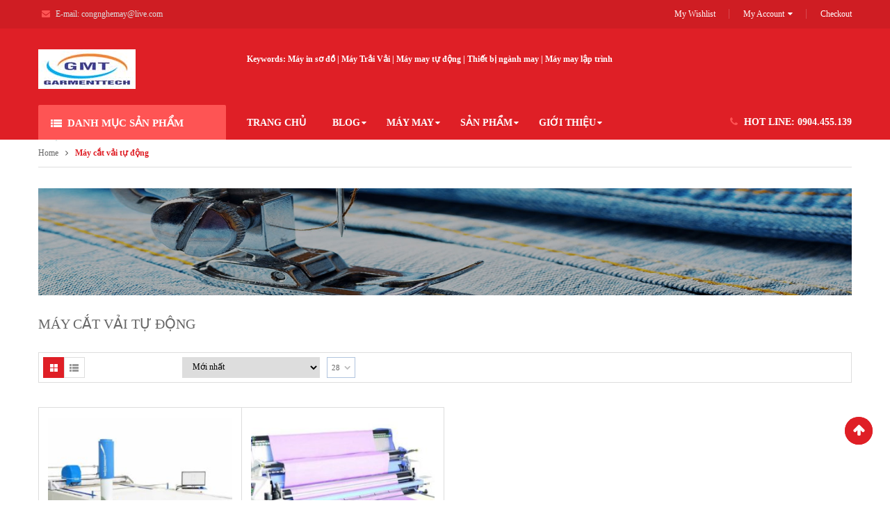

--- FILE ---
content_type: text/html; charset=UTF-8
request_url: https://garmenttech.vn/tu-khoa/may-cat-vai-tu-dong
body_size: 19377
content:
<!DOCTYPE html><html class="no-js" lang="vi"><head><script data-no-optimize="1">var litespeed_docref=sessionStorage.getItem("litespeed_docref");litespeed_docref&&(Object.defineProperty(document,"referrer",{get:function(){return litespeed_docref}}),sessionStorage.removeItem("litespeed_docref"));</script> <meta charset="UTF-8"><link data-optimized="2" rel="stylesheet" href="https://garmenttech.vn/wp-content/litespeed/css/c33e129289afa0d76bcc99b74a810166.css?ver=8427e" /><link rel="profile" href="https://gmpg.org/xfn/11"><link rel="pingback" href="https://garmenttech.vn/xmlrpc.php"><meta name="viewport" content="width=device-width, initial-scale=1.0"><meta name='robots' content='index, follow, max-image-preview:large, max-snippet:-1, max-video-preview:-1' /><title>Máy cắt vải tự động - Garmenttech - Thiết bị ngành may chuyên nghiệp</title><link rel="canonical" href="https://garmenttech.vn/tu-khoa/may-cat-vai-tu-dong" /><meta property="og:locale" content="vi_VN" /><meta property="og:type" content="article" /><meta property="og:title" content="Máy cắt vải tự động - Garmenttech - Thiết bị ngành may chuyên nghiệp" /><meta property="og:url" content="https://garmenttech.vn/tu-khoa/may-cat-vai-tu-dong" /><meta property="og:site_name" content="Garmenttech - Thiết bị ngành may chuyên nghiệp" /><meta name="twitter:card" content="summary_large_image" /> <script type="application/ld+json" class="yoast-schema-graph">{"@context":"https://schema.org","@graph":[{"@type":"CollectionPage","@id":"https://garmenttech.vn/tu-khoa/may-cat-vai-tu-dong","url":"https://garmenttech.vn/tu-khoa/may-cat-vai-tu-dong","name":"Máy cắt vải tự động - Garmenttech - Thiết bị ngành may chuyên nghiệp","isPartOf":{"@id":"https://garmenttech.vn/#website"},"primaryImageOfPage":{"@id":"https://garmenttech.vn/tu-khoa/may-cat-vai-tu-dong#primaryimage"},"image":{"@id":"https://garmenttech.vn/tu-khoa/may-cat-vai-tu-dong#primaryimage"},"thumbnailUrl":"https://garmenttech.vn/wp-content/uploads/2018/09/may-cat-vai-tu-dong-hashima.jpg","breadcrumb":{"@id":"https://garmenttech.vn/tu-khoa/may-cat-vai-tu-dong#breadcrumb"},"inLanguage":"vi"},{"@type":"ImageObject","inLanguage":"vi","@id":"https://garmenttech.vn/tu-khoa/may-cat-vai-tu-dong#primaryimage","url":"https://garmenttech.vn/wp-content/uploads/2018/09/may-cat-vai-tu-dong-hashima.jpg","contentUrl":"https://garmenttech.vn/wp-content/uploads/2018/09/may-cat-vai-tu-dong-hashima.jpg","width":1125,"height":843},{"@type":"BreadcrumbList","@id":"https://garmenttech.vn/tu-khoa/may-cat-vai-tu-dong#breadcrumb","itemListElement":[{"@type":"ListItem","position":1,"name":"Home","item":"https://garmenttech.vn/"},{"@type":"ListItem","position":2,"name":"Máy cắt vải tự động"}]},{"@type":"WebSite","@id":"https://garmenttech.vn/#website","url":"https://garmenttech.vn/","name":"Garmenttech - Thiết bị ngành may chuyên nghiệp","description":"Thiết bị ngành may, máy in sơ đồ, máy trải vải tự động, máy cắt rập nhập khẩu.","publisher":{"@id":"https://garmenttech.vn/#organization"},"potentialAction":[{"@type":"SearchAction","target":{"@type":"EntryPoint","urlTemplate":"https://garmenttech.vn/?s={search_term_string}"},"query-input":"required name=search_term_string"}],"inLanguage":"vi"},{"@type":"Organization","@id":"https://garmenttech.vn/#organization","name":"Garmenttech","url":"https://garmenttech.vn/","logo":{"@type":"ImageObject","inLanguage":"vi","@id":"https://garmenttech.vn/#/schema/logo/image/","url":"https://garmenttech.vn/wp-content/uploads/2017/04/logo.png","contentUrl":"https://garmenttech.vn/wp-content/uploads/2017/04/logo.png","width":140,"height":57,"caption":"Garmenttech"},"image":{"@id":"https://garmenttech.vn/#/schema/logo/image/"}}]}</script> <link rel='dns-prefetch' href='//fonts.googleapis.com' /><link rel="alternate" type="application/rss+xml" title="Dòng thông tin Garmenttech  - Thiết bị ngành may chuyên nghiệp &raquo;" href="https://garmenttech.vn/feed" /><link rel="alternate" type="application/rss+xml" title="Dòng phản hồi Garmenttech  - Thiết bị ngành may chuyên nghiệp &raquo;" href="https://garmenttech.vn/comments/feed" /><link rel="alternate" type="application/rss+xml" title="Nguồn cấp Garmenttech  - Thiết bị ngành may chuyên nghiệp &raquo; Máy cắt vải tự động Tag" href="https://garmenttech.vn/tu-khoa/may-cat-vai-tu-dong/feed" /><style id='classic-theme-styles-inline-css' type='text/css'>/*! This file is auto-generated */
.wp-block-button__link{color:#fff;background-color:#32373c;border-radius:9999px;box-shadow:none;text-decoration:none;padding:calc(.667em + 2px) calc(1.333em + 2px);font-size:1.125em}.wp-block-file__button{background:#32373c;color:#fff;text-decoration:none}</style><style id='global-styles-inline-css' type='text/css'>body{--wp--preset--color--black: #000000;--wp--preset--color--cyan-bluish-gray: #abb8c3;--wp--preset--color--white: #ffffff;--wp--preset--color--pale-pink: #f78da7;--wp--preset--color--vivid-red: #cf2e2e;--wp--preset--color--luminous-vivid-orange: #ff6900;--wp--preset--color--luminous-vivid-amber: #fcb900;--wp--preset--color--light-green-cyan: #7bdcb5;--wp--preset--color--vivid-green-cyan: #00d084;--wp--preset--color--pale-cyan-blue: #8ed1fc;--wp--preset--color--vivid-cyan-blue: #0693e3;--wp--preset--color--vivid-purple: #9b51e0;--wp--preset--gradient--vivid-cyan-blue-to-vivid-purple: linear-gradient(135deg,rgba(6,147,227,1) 0%,rgb(155,81,224) 100%);--wp--preset--gradient--light-green-cyan-to-vivid-green-cyan: linear-gradient(135deg,rgb(122,220,180) 0%,rgb(0,208,130) 100%);--wp--preset--gradient--luminous-vivid-amber-to-luminous-vivid-orange: linear-gradient(135deg,rgba(252,185,0,1) 0%,rgba(255,105,0,1) 100%);--wp--preset--gradient--luminous-vivid-orange-to-vivid-red: linear-gradient(135deg,rgba(255,105,0,1) 0%,rgb(207,46,46) 100%);--wp--preset--gradient--very-light-gray-to-cyan-bluish-gray: linear-gradient(135deg,rgb(238,238,238) 0%,rgb(169,184,195) 100%);--wp--preset--gradient--cool-to-warm-spectrum: linear-gradient(135deg,rgb(74,234,220) 0%,rgb(151,120,209) 20%,rgb(207,42,186) 40%,rgb(238,44,130) 60%,rgb(251,105,98) 80%,rgb(254,248,76) 100%);--wp--preset--gradient--blush-light-purple: linear-gradient(135deg,rgb(255,206,236) 0%,rgb(152,150,240) 100%);--wp--preset--gradient--blush-bordeaux: linear-gradient(135deg,rgb(254,205,165) 0%,rgb(254,45,45) 50%,rgb(107,0,62) 100%);--wp--preset--gradient--luminous-dusk: linear-gradient(135deg,rgb(255,203,112) 0%,rgb(199,81,192) 50%,rgb(65,88,208) 100%);--wp--preset--gradient--pale-ocean: linear-gradient(135deg,rgb(255,245,203) 0%,rgb(182,227,212) 50%,rgb(51,167,181) 100%);--wp--preset--gradient--electric-grass: linear-gradient(135deg,rgb(202,248,128) 0%,rgb(113,206,126) 100%);--wp--preset--gradient--midnight: linear-gradient(135deg,rgb(2,3,129) 0%,rgb(40,116,252) 100%);--wp--preset--font-size--small: 13px;--wp--preset--font-size--medium: 20px;--wp--preset--font-size--large: 36px;--wp--preset--font-size--x-large: 42px;--wp--preset--spacing--20: 0.44rem;--wp--preset--spacing--30: 0.67rem;--wp--preset--spacing--40: 1rem;--wp--preset--spacing--50: 1.5rem;--wp--preset--spacing--60: 2.25rem;--wp--preset--spacing--70: 3.38rem;--wp--preset--spacing--80: 5.06rem;--wp--preset--shadow--natural: 6px 6px 9px rgba(0, 0, 0, 0.2);--wp--preset--shadow--deep: 12px 12px 50px rgba(0, 0, 0, 0.4);--wp--preset--shadow--sharp: 6px 6px 0px rgba(0, 0, 0, 0.2);--wp--preset--shadow--outlined: 6px 6px 0px -3px rgba(255, 255, 255, 1), 6px 6px rgba(0, 0, 0, 1);--wp--preset--shadow--crisp: 6px 6px 0px rgba(0, 0, 0, 1);}:where(.is-layout-flex){gap: 0.5em;}:where(.is-layout-grid){gap: 0.5em;}body .is-layout-flow > .alignleft{float: left;margin-inline-start: 0;margin-inline-end: 2em;}body .is-layout-flow > .alignright{float: right;margin-inline-start: 2em;margin-inline-end: 0;}body .is-layout-flow > .aligncenter{margin-left: auto !important;margin-right: auto !important;}body .is-layout-constrained > .alignleft{float: left;margin-inline-start: 0;margin-inline-end: 2em;}body .is-layout-constrained > .alignright{float: right;margin-inline-start: 2em;margin-inline-end: 0;}body .is-layout-constrained > .aligncenter{margin-left: auto !important;margin-right: auto !important;}body .is-layout-constrained > :where(:not(.alignleft):not(.alignright):not(.alignfull)){max-width: var(--wp--style--global--content-size);margin-left: auto !important;margin-right: auto !important;}body .is-layout-constrained > .alignwide{max-width: var(--wp--style--global--wide-size);}body .is-layout-flex{display: flex;}body .is-layout-flex{flex-wrap: wrap;align-items: center;}body .is-layout-flex > *{margin: 0;}body .is-layout-grid{display: grid;}body .is-layout-grid > *{margin: 0;}:where(.wp-block-columns.is-layout-flex){gap: 2em;}:where(.wp-block-columns.is-layout-grid){gap: 2em;}:where(.wp-block-post-template.is-layout-flex){gap: 1.25em;}:where(.wp-block-post-template.is-layout-grid){gap: 1.25em;}.has-black-color{color: var(--wp--preset--color--black) !important;}.has-cyan-bluish-gray-color{color: var(--wp--preset--color--cyan-bluish-gray) !important;}.has-white-color{color: var(--wp--preset--color--white) !important;}.has-pale-pink-color{color: var(--wp--preset--color--pale-pink) !important;}.has-vivid-red-color{color: var(--wp--preset--color--vivid-red) !important;}.has-luminous-vivid-orange-color{color: var(--wp--preset--color--luminous-vivid-orange) !important;}.has-luminous-vivid-amber-color{color: var(--wp--preset--color--luminous-vivid-amber) !important;}.has-light-green-cyan-color{color: var(--wp--preset--color--light-green-cyan) !important;}.has-vivid-green-cyan-color{color: var(--wp--preset--color--vivid-green-cyan) !important;}.has-pale-cyan-blue-color{color: var(--wp--preset--color--pale-cyan-blue) !important;}.has-vivid-cyan-blue-color{color: var(--wp--preset--color--vivid-cyan-blue) !important;}.has-vivid-purple-color{color: var(--wp--preset--color--vivid-purple) !important;}.has-black-background-color{background-color: var(--wp--preset--color--black) !important;}.has-cyan-bluish-gray-background-color{background-color: var(--wp--preset--color--cyan-bluish-gray) !important;}.has-white-background-color{background-color: var(--wp--preset--color--white) !important;}.has-pale-pink-background-color{background-color: var(--wp--preset--color--pale-pink) !important;}.has-vivid-red-background-color{background-color: var(--wp--preset--color--vivid-red) !important;}.has-luminous-vivid-orange-background-color{background-color: var(--wp--preset--color--luminous-vivid-orange) !important;}.has-luminous-vivid-amber-background-color{background-color: var(--wp--preset--color--luminous-vivid-amber) !important;}.has-light-green-cyan-background-color{background-color: var(--wp--preset--color--light-green-cyan) !important;}.has-vivid-green-cyan-background-color{background-color: var(--wp--preset--color--vivid-green-cyan) !important;}.has-pale-cyan-blue-background-color{background-color: var(--wp--preset--color--pale-cyan-blue) !important;}.has-vivid-cyan-blue-background-color{background-color: var(--wp--preset--color--vivid-cyan-blue) !important;}.has-vivid-purple-background-color{background-color: var(--wp--preset--color--vivid-purple) !important;}.has-black-border-color{border-color: var(--wp--preset--color--black) !important;}.has-cyan-bluish-gray-border-color{border-color: var(--wp--preset--color--cyan-bluish-gray) !important;}.has-white-border-color{border-color: var(--wp--preset--color--white) !important;}.has-pale-pink-border-color{border-color: var(--wp--preset--color--pale-pink) !important;}.has-vivid-red-border-color{border-color: var(--wp--preset--color--vivid-red) !important;}.has-luminous-vivid-orange-border-color{border-color: var(--wp--preset--color--luminous-vivid-orange) !important;}.has-luminous-vivid-amber-border-color{border-color: var(--wp--preset--color--luminous-vivid-amber) !important;}.has-light-green-cyan-border-color{border-color: var(--wp--preset--color--light-green-cyan) !important;}.has-vivid-green-cyan-border-color{border-color: var(--wp--preset--color--vivid-green-cyan) !important;}.has-pale-cyan-blue-border-color{border-color: var(--wp--preset--color--pale-cyan-blue) !important;}.has-vivid-cyan-blue-border-color{border-color: var(--wp--preset--color--vivid-cyan-blue) !important;}.has-vivid-purple-border-color{border-color: var(--wp--preset--color--vivid-purple) !important;}.has-vivid-cyan-blue-to-vivid-purple-gradient-background{background: var(--wp--preset--gradient--vivid-cyan-blue-to-vivid-purple) !important;}.has-light-green-cyan-to-vivid-green-cyan-gradient-background{background: var(--wp--preset--gradient--light-green-cyan-to-vivid-green-cyan) !important;}.has-luminous-vivid-amber-to-luminous-vivid-orange-gradient-background{background: var(--wp--preset--gradient--luminous-vivid-amber-to-luminous-vivid-orange) !important;}.has-luminous-vivid-orange-to-vivid-red-gradient-background{background: var(--wp--preset--gradient--luminous-vivid-orange-to-vivid-red) !important;}.has-very-light-gray-to-cyan-bluish-gray-gradient-background{background: var(--wp--preset--gradient--very-light-gray-to-cyan-bluish-gray) !important;}.has-cool-to-warm-spectrum-gradient-background{background: var(--wp--preset--gradient--cool-to-warm-spectrum) !important;}.has-blush-light-purple-gradient-background{background: var(--wp--preset--gradient--blush-light-purple) !important;}.has-blush-bordeaux-gradient-background{background: var(--wp--preset--gradient--blush-bordeaux) !important;}.has-luminous-dusk-gradient-background{background: var(--wp--preset--gradient--luminous-dusk) !important;}.has-pale-ocean-gradient-background{background: var(--wp--preset--gradient--pale-ocean) !important;}.has-electric-grass-gradient-background{background: var(--wp--preset--gradient--electric-grass) !important;}.has-midnight-gradient-background{background: var(--wp--preset--gradient--midnight) !important;}.has-small-font-size{font-size: var(--wp--preset--font-size--small) !important;}.has-medium-font-size{font-size: var(--wp--preset--font-size--medium) !important;}.has-large-font-size{font-size: var(--wp--preset--font-size--large) !important;}.has-x-large-font-size{font-size: var(--wp--preset--font-size--x-large) !important;}
.wp-block-navigation a:where(:not(.wp-element-button)){color: inherit;}
:where(.wp-block-post-template.is-layout-flex){gap: 1.25em;}:where(.wp-block-post-template.is-layout-grid){gap: 1.25em;}
:where(.wp-block-columns.is-layout-flex){gap: 2em;}:where(.wp-block-columns.is-layout-grid){gap: 2em;}
.wp-block-pullquote{font-size: 1.5em;line-height: 1.6;}</style><style id='woocommerce-inline-inline-css' type='text/css'>.woocommerce form .form-row .required { visibility: visible; }</style> <script type="text/template" id="tmpl-variation-template"><div class="woocommerce-variation-description">{{{ data.variation.variation_description }}}</div>
	<div class="woocommerce-variation-price">{{{ data.variation.price_html }}}</div>
	<div class="woocommerce-variation-availability">{{{ data.variation.availability_html }}}</div></script> <script type="text/template" id="tmpl-unavailable-variation-template"><p>Rất tiếc, sản phẩm này hiện không tồn tại. Hãy chọn một phương thức kết hợp khác.</p></script> <script type="litespeed/javascript" data-src='https://garmenttech.vn/wp-includes/js/jquery/jquery.min.js' id='jquery-core-js'></script> <link rel="https://api.w.org/" href="https://garmenttech.vn/wp-json/" /><link rel="alternate" type="application/json" href="https://garmenttech.vn/wp-json/wp/v2/product_tag/1003" /><link rel="EditURI" type="application/rsd+xml" title="RSD" href="https://garmenttech.vn/xmlrpc.php?rsd" /><meta name="generator" content="WordPress 6.3.7" /><meta name="generator" content="WooCommerce 8.2.4" />
<noscript><style>.woocommerce-product-gallery{ opacity: 1 !important; }</style></noscript><meta name="generator" content="Elementor 3.17.1; features: e_dom_optimization, e_optimized_assets_loading, additional_custom_breakpoints; settings: css_print_method-external, google_font-enabled, font_display-auto"> <script  type="litespeed/javascript">!function(f,b,e,v,n,t,s){if(f.fbq)return;n=f.fbq=function(){n.callMethod?n.callMethod.apply(n,arguments):n.queue.push(arguments)};if(!f._fbq)f._fbq=n;n.push=n;n.loaded=!0;n.version='2.0';n.queue=[];t=b.createElement(e);t.async=!0;t.src=v;s=b.getElementsByTagName(e)[0];s.parentNode.insertBefore(t,s)}(window,document,'script','https://connect.facebook.net/en_US/fbevents.js')</script>  <script  type="litespeed/javascript">fbq('init','1251059158430788',{},{"agent":"woocommerce-8.2.4-3.1.2"});fbq('track','PageView',{"source":"woocommerce","version":"8.2.4","pluginVersion":"3.1.2"});document.addEventListener('DOMContentLiteSpeedLoaded',function(){jQuery&&jQuery(function($){$(document.body).append('<div class=\"wc-facebook-pixel-event-placeholder\"></div>')})},!1)</script> <meta name="generator" content="Powered by Slider Revolution 6.6.15 - responsive, Mobile-Friendly Slider Plugin for WordPress with comfortable drag and drop interface." /><style>body, input, button, select, textarea, .search-query {font-family: Roboto !important;}</style><link rel="icon" href="https://garmenttech.vn/wp-content/uploads/2018/11/favicon-150x150.png" sizes="32x32" /><link rel="icon" href="https://garmenttech.vn/wp-content/uploads/2018/11/favicon-150x150.png" sizes="192x192" /><link rel="apple-touch-icon" href="https://garmenttech.vn/wp-content/uploads/2018/11/favicon-150x150.png" /><meta name="msapplication-TileImage" content="https://garmenttech.vn/wp-content/uploads/2018/11/favicon-150x150.png" /> <script type="litespeed/javascript">function setREVStartSize(e){window.RSIW=window.RSIW===undefined?window.innerWidth:window.RSIW;window.RSIH=window.RSIH===undefined?window.innerHeight:window.RSIH;try{var pw=document.getElementById(e.c).parentNode.offsetWidth,newh;pw=pw===0||isNaN(pw)||(e.l=="fullwidth"||e.layout=="fullwidth")?window.RSIW:pw;e.tabw=e.tabw===undefined?0:parseInt(e.tabw);e.thumbw=e.thumbw===undefined?0:parseInt(e.thumbw);e.tabh=e.tabh===undefined?0:parseInt(e.tabh);e.thumbh=e.thumbh===undefined?0:parseInt(e.thumbh);e.tabhide=e.tabhide===undefined?0:parseInt(e.tabhide);e.thumbhide=e.thumbhide===undefined?0:parseInt(e.thumbhide);e.mh=e.mh===undefined||e.mh==""||e.mh==="auto"?0:parseInt(e.mh,0);if(e.layout==="fullscreen"||e.l==="fullscreen")
newh=Math.max(e.mh,window.RSIH);else{e.gw=Array.isArray(e.gw)?e.gw:[e.gw];for(var i in e.rl)if(e.gw[i]===undefined||e.gw[i]===0)e.gw[i]=e.gw[i-1];e.gh=e.el===undefined||e.el===""||(Array.isArray(e.el)&&e.el.length==0)?e.gh:e.el;e.gh=Array.isArray(e.gh)?e.gh:[e.gh];for(var i in e.rl)if(e.gh[i]===undefined||e.gh[i]===0)e.gh[i]=e.gh[i-1];var nl=new Array(e.rl.length),ix=0,sl;e.tabw=e.tabhide>=pw?0:e.tabw;e.thumbw=e.thumbhide>=pw?0:e.thumbw;e.tabh=e.tabhide>=pw?0:e.tabh;e.thumbh=e.thumbhide>=pw?0:e.thumbh;for(var i in e.rl)nl[i]=e.rl[i]<window.RSIW?0:e.rl[i];sl=nl[0];for(var i in nl)if(sl>nl[i]&&nl[i]>0){sl=nl[i];ix=i}
var m=pw>(e.gw[ix]+e.tabw+e.thumbw)?1:(pw-(e.tabw+e.thumbw))/(e.gw[ix]);newh=(e.gh[ix]*m)+(e.tabh+e.thumbh)}
var el=document.getElementById(e.c);if(el!==null&&el)el.style.height=newh+"px";el=document.getElementById(e.c+"_wrapper");if(el!==null&&el){el.style.height=newh+"px";el.style.display="block"}}catch(e){console.log("Failure at Presize of Slider:"+e)}}</script> </head><body data-rsssl=1 class="archive tax-product_tag term-may-cat-vai-tu-dong term-1003 theme-shoppystore woocommerce woocommerce-page woocommerce-no-js product-may-cat-vai-tu-dong-hashima-nhat-ban elementor-default elementor-kit-16006"><div class="body-wrapper theme-clearfix" id="body_wrapper"><div class="body-wrapper-inner"><div id="yt_header" class="yt-header wrap"><div class="header-style11"><div class="yt-header-top"><div class="container"><div class="row"><div class="col-lg-6 col-md-6 col-sm-12 col-xs-12 sl-header-text"><div class="offer-wrapper"><div class="offer-header"><ul id="offer-info"><li>
<i class="sp-ic fa fa-envelope">&nbsp;</i>E-mail: <a title="congnghemay@live.com" href="mailto:congnghemay@live.com">congnghemay@live.com</a></li></ul></div></div></div><div class="col-lg-6 col-md-6 col-sm-12 col-xs-12 top-links-action"><div class="my-checkout pull-right">
<a href="https://garmenttech.vn/checkout" title="Check Out">Checkout</a></div><div class="my-account block-action-header pull-right"><ul><li>
<a href="">My Account</a><ul><li><div class="top-login pull-left"><ul><li>
<a href="javascript:void(0);" data-toggle="modal" data-target="#login_form"><span>Login</span></a></li></ul></div></li><li><a href="" title="My Account">My Account</a></li><li><a href="https://garmenttech.vn/cart" title="Cart">My Cart</a></li></ul></li></ul></div><div class="my-wishlist pull-right">
<a href="" title="My Wishlist">My Wishlist</a></div></div></div></div></div><div class="yt-header-middle"><div class="container"><div class="row"><div class="col-lg-3 col-md-3 col-sm-12 col-xs-12 logo-wrapper">
<a  href="https://garmenttech.vn/">
<img data-lazyloaded="1" src="[data-uri]" data-src="https://garmenttech.vn/wp-content/uploads/2019/10/LOGO-GMT-2010Anho.jpg" alt="Garmenttech  &#8211; Thiết bị ngành may chuyên nghiệp" width="140" height="57"/>
</a></div><div class="yt-megamenu pull-left"><div class="yt-header-under">
<a class="phone-icon-search icon-search" title="Search"><i class="fa fa-search"></i></a><div id="sm_serachbox_pro" class="sm-serachbox-pro"></div><div class="my-curency-lang"></div><div class="keyword">
Keywords: Máy in sơ đồ | Máy Trải Vải | Máy may tự động | Thiết bị ngành may | Máy may lập trình</div></div></div><div class="yt-cart pull-right"></div></div></div></div><div class="yt-header-under-2"><div class="container"><div class="row"><div class="col-lg-3 col-md-3 col-sm-3 col-xs-6 cate-vertical-mega"><div class="ver-megamenu-header"><div class="mega-left-title">
<strong>Danh mục sản phẩm</strong></div><div class="resmenu-container"><button class="navbar-toggle bt_menusb" type="button" data-target="#ResMenuSB">
<span class="sr-only">Toggle navigation</span>
<span class="icon-bar"></span>
<span class="icon-bar"></span>
<span class="icon-bar"></span>
</button></div><ul id="menu-san-pham-1" class="vertical-megamenu flytheme-menures"><li  class="menu-may-do-kim ya-menu-custom level1"><a href="https://garmenttech.vn/danh-muc/may-do-kim" class="item-link elementor-item" ><span class="have-title"><span class="menu-title">Máy dò kim</span></span></a></li><li  class="menu-may-dap-nut-cuc-tu-dong ya-menu-custom level1"><a href="https://garmenttech.vn/danh-muc/may-dap-nut-cuc-tu-dong" class="item-link elementor-item" ><span class="have-title"><span class="menu-title">Máy dập nút &#8211; cúc tự động</span></span></a></li><li  class="menu-may-may-lap-trinh ya-menu-custom level1"><a href="https://garmenttech.vn/danh-muc/may-may-lap-trinh" class="item-link elementor-item" ><span class="have-title"><span class="menu-title">Máy may lập trình</span></span></a></li><li  class="menu-may-kiem-vai ya-menu-custom level1"><a href="https://garmenttech.vn/danh-muc/may-kiem-vai" class="item-link elementor-item" ><span class="have-title"><span class="menu-title">Máy kiểm vải</span></span></a></li><li  class="menu-may-may-quan-jean-tu-dong ya-menu-custom level1"><a href="https://garmenttech.vn/danh-muc/may-may-quan-jean-tu-dong" class="item-link elementor-item" ><span class="have-title"><span class="menu-title">Máy may quần jean tự động</span></span></a></li><li  class="menu-may-may-ao-thun-tu-dong ya-menu-custom level1"><a href="https://garmenttech.vn/danh-muc/may-may-ao-thun-tu-dong" class="item-link elementor-item" ><span class="have-title"><span class="menu-title">Máy may áo thun tự động</span></span></a></li><li  class="menu-may-may-tu-dong ya-menu-custom level1"><a href="https://garmenttech.vn/danh-muc/may-may-tu-dong" class="item-link elementor-item" ><span class="have-title"><span class="menu-title">Máy may tự động</span></span></a></li><li  class="dropdown menu-may-in-so-do ya-menu-custom level1"><a href="https://garmenttech.vn/danh-muc/may-in-so-do" class="item-link elementor-item dropdown-toggle"><span class="have-title"><span class="menu-title">Máy in sơ đồ</span></span></a><ul class="dropdown-menu nav-level1 one-column "><li  class="one-column menu-may-in-so-do-algotex"><a href="https://garmenttech.vn/tu-khoa/may-in-so-do-algotex"><span class="have-title"><span class="menu-title">Máy in sơ đồ Algotex</span></span></a></li><li  class="one-column menu-may-in-so-do-garmenttech"><a href="https://garmenttech.vn/tu-khoa/may-in-so-do-garmenttech"><span class="have-title"><span class="menu-title">Máy in sơ đồ Garmenttech</span></span></a></li></ul></li><li  class="menu-may-nhoi-long-vu ya-menu-custom level1"><a href="https://garmenttech.vn/danh-muc/may-nhoi-long-vu" class="item-link elementor-item" ><span class="have-title"><span class="menu-title">Máy nhồi lông vũ</span></span></a></li><li  class="menu-may-trai-vai-tu-dong ya-menu-custom level1"><a href="https://garmenttech.vn/danh-muc/may-trai-vai" class="item-link elementor-item" ><span class="have-title"><span class="menu-title">Máy trải vải tự động</span></span></a></li><li  class="menu-may-cat-vai-tu-dong ya-menu-custom level1"><a href="https://garmenttech.vn/danh-muc/may-cat-vai-tu-dong" class="item-link elementor-item" ><span class="have-title"><span class="menu-title">Máy cắt vải tự động</span></span></a></li><li  class="menu-may-cat-rap ya-menu-custom level1"><a href="https://garmenttech.vn/danh-muc/may-cat-rap" class="item-link elementor-item" ><span class="have-title"><span class="menu-title">Máy cắt rập</span></span></a></li><li  class="menu-may-xa-vai ya-menu-custom level1"><a href="https://garmenttech.vn/danh-muc/may-xa-vai" class="item-link elementor-item" ><span class="have-title"><span class="menu-title">Máy xả vải</span></span></a></li><li  class="menu-may-ep ya-menu-custom level1"><a href="https://garmenttech.vn/danh-muc/may-ep" class="item-link elementor-item" ><span class="have-title"><span class="menu-title">Máy ép</span></span></a></li><li  class="menu-may-cat-vai ya-menu-custom level1"><a href="https://garmenttech.vn/danh-muc/may-cat-vai" class="item-link elementor-item" ><span class="have-title"><span class="menu-title">Máy cắt vải</span></span></a></li><li  class="menu-thiet-bi-nganh-may-khac ya-menu-custom level1"><a href="https://garmenttech.vn/danh-muc/chua-phan-loai" class="item-link elementor-item" ><span class="have-title"><span class="menu-title">Thiết bị ngành may khác</span></span></a></li></ul></div></div><div class="col-lg-6 col-md-9 col-sm-5 col-xs-6 main-mega"><nav id="primary-menu" class="primary-menu"><div class="yt-menu"><div class="navbar-inner navbar-inverse"><div class="resmenu-container"><button class="navbar-toggle bt_menusb" type="button" data-target="#ResMenuSB">
<span class="sr-only">Toggle navigation</span>
<span class="icon-bar"></span>
<span class="icon-bar"></span>
<span class="icon-bar"></span>
</button></div><ul id="menu-menu-chinh-1" class="nav nav-pills nav-mega flytheme-menures"><li  class="menu-trang-chu ya-menu-custom level1"><a href="https://garmenttech.vn/trang-chu" class="item-link elementor-item" ><span class="have-title"><span class="menu-title">Trang chủ</span></span></a></li><li  class="dropdown menu-blog ya-menu-custom level1"><a href="#" class="item-link elementor-item dropdown-toggle"><span class="have-title"><span class="menu-title">Blog</span></span></a><ul class="dropdown-menu nav-level1 one-column "><li  class="one-column menu-dao-tao"><a href="https://garmenttech.vn/dao-tao"><span class="have-title"><span class="menu-title">Đào tạo</span></span></a></li><li  class="one-column menu-huong-dan-stylecad"><a href="https://garmenttech.vn/huong-dan-stylecad"><span class="have-title"><span class="menu-title">Hướng dẫn StyleCad</span></span></a></li><li  class="one-column menu-blog-garmenttech"><a href="https://garmenttech.vn/blog"><span class="have-title"><span class="menu-title">Blog Garmenttech</span></span></a></li><li  class="one-column menu-huong-dan-ky-thuat"><a href="https://garmenttech.vn/huong-dan-ky-thuat"><span class="have-title"><span class="menu-title">Hướng dẫn kỹ thuật</span></span></a></li><li  class="one-column menu-phan-mem"><a href="https://garmenttech.vn/phan-mem"><span class="have-title"><span class="menu-title">Phần mềm</span></span></a></li></ul></li><li  class="dropdown menu-may-may ya-menu-custom level1"><a target="_blank" href="#" class="item-link elementor-item dropdown-toggle"><span class="have-title"><span class="menu-title">Máy may</span></span></a><ul class="dropdown-menu nav-level1 one-column "><li  class="one-column menu-may-may-ao-thun-tu-dong"><a href="https://garmenttech.vn/danh-muc/may-may-ao-thun-tu-dong"><span class="have-title"><span class="menu-title">Máy may áo thun tự động</span></span></a></li><li  class="one-column menu-may-quan-jean-tu-dong"><a href="https://garmenttech.vn/danh-muc/may-may-quan-jean-tu-dong"><span class="have-title"><span class="menu-title">May quần jean tự động</span></span></a></li><li  class="one-column menu-may-may-ao-so-mi-tu-dong"><a href="https://garmenttech.vn/danh-muc/may-may-ao-so-mi-tu-dong"><span class="have-title"><span class="menu-title">Máy may áo sơ mi tự động</span></span></a></li><li  class="one-column menu-may-may-lap-trinh"><a href="https://garmenttech.vn/danh-muc/may-may-lap-trinh"><span class="have-title"><span class="menu-title">Máy may lập trình</span></span></a></li><li  class="one-column menu-may-may-jack"><a href="https://garmenttech.vn/danh-muc/may-may-jack"><span class="have-title"><span class="menu-title">Máy may Jack</span></span></a></li><li  class="one-column menu-may-may-juki"><a href="https://garmenttech.vn/danh-muc/may-may-juki"><span class="have-title"><span class="menu-title">Máy may Juki</span></span></a></li></ul></li><li  class="dropdown menu-san-pham ya-mega-menu level1"><a href="#" class="item-link elementor-item dropdown-toggle"><span class="have-title"><span class="menu-title">Sản phẩm</span></span></a><ul class="dropdown-menu nav-level1 three-column "><li  class="dropdown-submenu col-2 menu-cot-1"><ul class="dropdown-sub nav-level2"><li  class="menu-ban-hut-chan-khong"><a href="https://garmenttech.vn/danh-muc/ban-hut-chan-khong"><span class="have-icon have-title"><span class="fa fa fa-th-large"></span><span class="menu-title">Bàn hút chân không</span></span></a></li><li  class="menu-may-cat-rap"><a href="https://garmenttech.vn/danh-muc/may-cat-rap"><span class="have-icon have-title"><span class="fa fa fa-th-large"></span><span class="menu-title">Máy cắt rập</span></span></a></li><li  class="menu-may-cat-vai"><a href="https://garmenttech.vn/danh-muc/may-cat-vai"><span class="have-icon have-title"><span class="fa fa fa-th-large"></span><span class="menu-title">Máy cắt vải</span></span></a></li><li  class="menu-may-cat-vai-tu-dong"><a href="https://garmenttech.vn/danh-muc/may-cat-vai-tu-dong"><span class="have-icon have-title"><span class="fa fa fa-th-large"></span><span class="menu-title">Máy cắt vải tự động</span></span></a></li><li  class="menu-may-do-kim"><a href="https://garmenttech.vn/danh-muc/may-do-kim"><span class="have-icon have-title"><span class="fa fa fa-th-large"></span><span class="menu-title">Máy dò kim</span></span></a></li><li  class="menu-may-ep"><a href="https://garmenttech.vn/danh-muc/may-ep"><span class="have-icon have-title"><span class="fa fa fa-th-large"></span><span class="menu-title">Máy ép</span></span></a></li><li  class="menu-may-in-so-do"><a href="https://garmenttech.vn/danh-muc/may-in-so-do"><span class="have-icon have-title"><span class="fa fa fa-th-large"></span><span class="menu-title">Máy in sơ đồ</span></span></a></li><li  class="menu-may-dap-nut-cuc-tu-dong"><a href="https://garmenttech.vn/danh-muc/may-dap-nut-cuc-tu-dong"><span class="have-icon have-title"><span class="fa fa fa-th-large"></span><span class="menu-title">Máy dập nút &#8211; cúc tự động</span></span></a></li></ul></li><li  class="dropdown-submenu three-column menu-cot-2"><ul class="dropdown-sub nav-level2"><li  class="menu-may-kiem-vai"><a href="https://garmenttech.vn/danh-muc/may-kiem-vai"><span class="have-icon have-title"><span class="fa fa fa-th-large"></span><span class="menu-title">Máy kiểm vải</span></span></a></li><li  class="menu-may-nhoi-long-vu"><a href="https://garmenttech.vn/danh-muc/may-nhoi-long-vu"><span class="have-icon have-title"><span class="fa fa fa-th-large"></span><span class="menu-title">Máy nhồi lông vũ</span></span></a></li><li  class="menu-may-trai-vai-tu-dong"><a href="https://garmenttech.vn/danh-muc/may-trai-vai"><span class="have-icon have-title"><span class="fa fa fa-th-large"></span><span class="menu-title">Máy trải vải tự động</span></span></a></li><li  class="menu-thiet-bi-nganh-may-khac"><a href="https://garmenttech.vn/danh-muc/chua-phan-loai"><span class="have-icon have-title"><span class="fa fa fa-th-large"></span><span class="menu-title">Thiết bị ngành may khác</span></span></a></li><li  class="menu-noi-hoi-dien"><a href="https://garmenttech.vn/danh-muc/noi-hoi-dien"><span class="have-icon have-title"><span class="fa fa fa-th-large"></span><span class="menu-title">Nồi hơi điện</span></span></a></li><li  class="menu-may-xa-vai"><a href="https://garmenttech.vn/danh-muc/may-xa-vai"><span class="have-icon have-title"><span class="fa fa fa-th-large"></span><span class="menu-title">Máy xả vải</span></span></a></li><li  class="menu-may-ep-nhiet"><a href="https://garmenttech.vn/danh-muc/may-ep-nhiet"><span class="have-icon have-title"><span class="fa fa fa-th-large"></span><span class="menu-title">Máy ép nhiệt</span></span></a></li><li  class="menu-may-ep-seam"><a href="https://garmenttech.vn/tu-khoa/may-ep-seam"><span class="have-icon have-title"><span class="fa fa fa-th-large"></span><span class="menu-title">Máy ép Seam</span></span></a></li></ul></li></ul></li><li  class="dropdown menu-gioi-thieu ya-menu-custom level1"><a href="#" class="item-link elementor-item dropdown-toggle"><span class="have-title"><span class="menu-title">Giới thiệu</span></span></a><ul class="dropdown-menu nav-level1 one-column "><li  class="one-column menu-faq"><a href="https://garmenttech.vn/faq"><span class="have-title"><span class="menu-title">FAQ</span></span></a></li><li  class="one-column menu-gioi-thieu"><a href="https://garmenttech.vn/gioi-thieu"><span class="have-title"><span class="menu-title">Giới thiệu</span></span></a></li><li  class="one-column menu-lien-he"><a href="https://garmenttech.vn/lien-he"><span class="have-title"><span class="menu-title">Liên hệ</span></span></a></li></ul></li></ul></div></div></nav></div><div class="hot-line col-lg-3 col-md-0 col-sm-4 col-xs-12">
<i class="sp-ic fa fa-phone">&nbsp;</i>Hot line: <a title="0904.455.139" href="#">0904.455.139</a></div></div></div></div></div></div><div id="main" class="theme-clearfix" role="document"><div class="breadcrumbs theme-clearfix"><div class="container"><ul class="breadcrumb" ><li><a href="https://garmenttech.vn" >Home</a><span class="go-page"></span></li><li class="active" ><span>Máy cắt vải tự động</span></li></ul></div></div><div class="container"><div class="row sidebar-row"><div id="contents" class="content col-lg-12 col-md-12 col-sm-12" role="main"><div id="primary" class="content-area"><main id="main" class="site-main" role="main"><div class="image-category"><img data-lazyloaded="1" src="[data-uri]" width="1920" height="252" data-src="https://garmenttech.vn/wp-content/uploads/2019/12/2017091300462987870_2.jpg" alt=""/></div><div class="products-wrapper"><div class="listing-title"><h1><span>Máy cắt vải tự động</span></h1></div><ul class="product-loop-category row"></ul><div class="products-nav clearfix"><div class="woocommerce-notices-wrapper"></div><ul class="view-mode-wrap"><li class="view-grid sel">
<a></a></li><li class="view-list">
<a></a></li></ul><div class="catalog-ordering clearfix"><div class="orderby-order-container"><form class="woocommerce-ordering" method="get">
<select name="orderby" class="orderby" aria-label="Đơn hàng của cửa hàng"><option value="popularity" >Thứ tự theo mức độ phổ biến</option><option value="date"  selected='selected'>Mới nhất</option><option value="price" >Thứ tự theo giá: thấp đến cao</option><option value="price-desc" >Thứ tự theo giá: cao xuống thấp</option>
</select>
<input type="hidden" name="paged" value="1" /></form><ul class="sort-count order-dropdown"><li><span class="current-li"><a>28</a></span><ul></ul></li></ul></div></div></div><ul  class="products-loop grid clearfix" id="product_listing"><li class="item col-lg-3 col-md-4 col-sm-6 col-xs-6 post-12078 product type-product status-publish has-post-thumbnail product_cat-may-cat-vai-tu-dong product_tag-may-cat-vai-tu-dong first instock shipping-taxable product-type-simple"><div class="products-entry clearfix">
<a href="https://garmenttech.vn/san-pham/may-cat-vai-tu-dong-hashima-nhat-ban" class="woocommerce-LoopProduct-link woocommerce-loop-product__link"><div class="products-thumb">
<a href="https://garmenttech.vn/san-pham/may-cat-vai-tu-dong-hashima-nhat-ban"><div class="product-thumb-hover"><img data-lazyloaded="1" src="[data-uri]" width="300" height="300" data-src="https://garmenttech.vn/wp-content/uploads/2018/09/may-cat-vai-tu-dong-hashima-300x300.jpg" class="attachment-woocommerce_thumbnail size-woocommerce_thumbnail wp-post-image" alt="" decoding="async" data-srcset="https://garmenttech.vn/wp-content/uploads/2018/09/may-cat-vai-tu-dong-hashima-300x300.jpg 300w, https://garmenttech.vn/wp-content/uploads/2018/09/may-cat-vai-tu-dong-hashima-150x150.jpg 150w, https://garmenttech.vn/wp-content/uploads/2018/09/may-cat-vai-tu-dong-hashima-100x100.jpg 100w" data-sizes="(max-width: 300px) 100vw, 300px"></div></a>
<a href="#" data-product_id="12078" class="sm_quickview_handler-list sw-quickview" data-type="quickview" data-ajax_url="/?wc-ajax=%%endpoint%%">Quick View </a></div><div class="products-content"><div class="item-content"><h4><a href="https://garmenttech.vn/san-pham/may-cat-vai-tu-dong-hashima-nhat-ban" title="Máy cắt vải tự động Hashima Nhật Bản">Máy cắt vải tự động Hashima Nhật Bản</a></h4><div class="desc std"><ul><li>Đầu cắt của KM có chất lượng cắt tuyệt vời giúp rút ngắn đáng kể việc bảo trì thiết bị.</li><li>Lưỡi dao sắc bén với máy mài dạng đai.</li><li>Cảm biến tự động đo cạnh dao giúp đo chiều rộng dao chính xác sau mỗi lần mài, do đó cho phép cắt chính xác.</li><li>Áp suất chân không giữ các loại vải ở cùng một mức trong quá trình tự động cắt.</li><li>Mỗi trạng thái chuyển động cần thiết đều được ghi lại dưới dạng báo cáo, giúp kỹ thuật viên dễ dàng theo dõi tình trạng máy.</li></ul></div><div class="item-bottom clearfix">
<a href="https://garmenttech.vn/san-pham/may-cat-vai-tu-dong-hashima-nhat-ban" data-quantity="1" class="button product_type_simple" data-product_id="12078" data-product_sku="" aria-label="Đọc thêm về &ldquo;Máy cắt vải tự động Hashima Nhật Bản&rdquo;" aria-describedby="" rel="nofollow">Đọc tiếp</a></div></div></div></div></li><li class="item col-lg-3 col-md-4 col-sm-6 col-xs-6 post-12052 product type-product status-publish has-post-thumbnail product_cat-may-trai-vai product_tag-may-cat-vai-tu-dong  instock shipping-taxable product-type-simple"><div class="products-entry clearfix">
<a href="https://garmenttech.vn/san-pham/may-trai-vai-tu-dong-zsi-160-190-210-knit-va-woven" class="woocommerce-LoopProduct-link woocommerce-loop-product__link"><div class="products-thumb">
<a href="https://garmenttech.vn/san-pham/may-trai-vai-tu-dong-zsi-160-190-210-knit-va-woven"><div class="product-thumb-hover"><img data-lazyloaded="1" src="[data-uri]" width="300" height="300" data-src="https://garmenttech.vn/wp-content/uploads/2018/08/may-trai-vai-tu-dong-ZSI-160-190-210-300x300.jpg" class="attachment-woocommerce_thumbnail size-woocommerce_thumbnail wp-post-image" alt="" decoding="async" loading="lazy" data-srcset="https://garmenttech.vn/wp-content/uploads/2018/08/may-trai-vai-tu-dong-ZSI-160-190-210-300x300.jpg 300w, https://garmenttech.vn/wp-content/uploads/2018/08/may-trai-vai-tu-dong-ZSI-160-190-210-150x150.jpg 150w, https://garmenttech.vn/wp-content/uploads/2018/08/may-trai-vai-tu-dong-ZSI-160-190-210-100x100.jpg 100w" data-sizes="(max-width: 300px) 100vw, 300px"></div></a>
<a href="#" data-product_id="12052" class="sm_quickview_handler-list sw-quickview" data-type="quickview" data-ajax_url="/?wc-ajax=%%endpoint%%">Quick View </a></div><div class="products-content"><div class="item-content"><h4><a href="https://garmenttech.vn/san-pham/may-trai-vai-tu-dong-zsi-160-190-210-knit-va-woven" title="Máy trải vải tự động XiDo ZSI-160/190/210 (Knit và Woven)">Máy trải vải tự động XiDo ZSI-160/190/210 (Knit và Woven)</a></h4><div class="desc std"></div><div class="item-bottom clearfix">
<a href="https://garmenttech.vn/san-pham/may-trai-vai-tu-dong-zsi-160-190-210-knit-va-woven" data-quantity="1" class="button product_type_simple" data-product_id="12052" data-product_sku="" aria-label="Đọc thêm về &ldquo;Máy trải vải tự động XiDo ZSI-160/190/210 (Knit và Woven)&rdquo;" aria-describedby="" rel="nofollow">Đọc tiếp</a></div></div></div></div></li></ul><div class="products-nav clearfix"><ul class="view-mode-wrap"><li class="view-grid sel">
<a></a></li><li class="view-list">
<a></a></li></ul><div class="catalog-ordering clearfix"><div class="orderby-order-container"><form class="woocommerce-ordering" method="get">
<select name="orderby" class="orderby" aria-label="Đơn hàng của cửa hàng"><option value="popularity" >Thứ tự theo mức độ phổ biến</option><option value="date"  selected='selected'>Mới nhất</option><option value="price" >Thứ tự theo giá: thấp đến cao</option><option value="price-desc" >Thứ tự theo giá: cao xuống thấp</option>
</select>
<input type="hidden" name="paged" value="1" /></form><ul class="sort-count order-dropdown"><li><span class="current-li"><a>28</a></span><ul></ul></li></ul></div></div></div><div class="clear"></div></div></main></div></div></div></div></div><div id="yt_footer" class="yt-footer wrap"><div class="yt-footer-wrap-"><div class="footer-top"><div class="container"><div class="row"><div class="col-lg-12 col-md-12 col-sm-12 col-xs-12"><div class="footer6"><div class="footer-title"><h2>footer:style6(index10,index11)</h2></div><div class="textwidget"><div class="block-subscribe-footer-10"><div class="signup pull-left"><div class="title-block"><h2>Sign up and Save!</h2>
Receive email-only deals, special offers & product exclusives</div></div><div class="form-contact pull-left"><div class="block-content">
[mc4wp_form]</div></div><div class="social-box pull-right"><ul class="socials-footer"><li><a href="https://www.facebook.com/SmartAddons.page/" title="Facebook"><span class="fa fa-facebook "></span></a></li><li><a href="https://twitter.com/smartaddons" title="twitter"><span class="fa fa-twitter"></span></a></li><li><a href="#" title="Skype"><span class="fa fa-skype"></span></a></li><li><a href="https://plus.google.com/u/0/103151395684525745793/posts" title="GooglePlus"><span class="fa fa-google-plus"></span></a></li><li><a href="https://www.pinterest.com/flytheme/" title="pinterest"><span class="fa fa-pinterest"></span></a></li></ul></div></div></div></div><div class="footer8"><div class="footer-title"><h2>footer:style8(index12)</h2></div><div class="textwidget"><div class="block-subscribe-footer-12"><div class="signup pull-left"><div class="title-block">
Need support? Call us: 0123-456-7891</div></div><div class="social-box pull-left"><ul class="socials-footer"><li class="fb"><a href="https://www.facebook.com/SmartAddons.page/" title="Facebook"><span class="fa fa-facebook "></span></a></li><li class="tw"><a href="https://twitter.com/smartaddons" title="twitter"><span class="fa fa-twitter"></span></a></li><li class="sky"><a href="#" title="Skype"><span class="fa fa-skype"></span></a></li><li class="gg"><a href="https://plus.google.com/u/0/103151395684525745793/posts" title="GooglePlus"><span class="fa fa-google-plus"></span></a></li></ul></div><div class="form-contact pull-left"><div class="block-content">
[mc4wp_form]</div></div></div></div></div><div class="footer9"><div class="footer-title"><h2>footer:style9(index13)</h2></div><div class="textwidget"><div class="block-subscribe-footer-style9"><div class="live-support col-lg-7 col-md-7"><ul><li><i class="fa fa-comment" aria-hidden="true"></i>LIVE CUSTOMER SUPPORT</li><li><i class="fa fa-phone" aria-hidden="true"></i>Hotline: <a title="Call:(801) 2345 - 6789" href="tel:+84123456789">(801) 2345 - 6789</a></li><li><i class="fa fa-envelope" aria-hidden="true"></i>Email:<a title="Contact@gmail.com" href="mailto:Contact@gmail.com">Contact@gmail.com</a></li></ul></div><div class="newsletter col-lg-5 col-md-5"><div class="block-content"><h2>Subscribe to Newsletter</h2>
[mc4wp_form]</div></div></div></div></div><div class="footer10"><div class="footer-title"><h2>footer:style10(index14)</h2></div><div class="textwidget"><div class="social-box-14 pull-left"><ul class="socials-footer"><li class="fb"><a href="https://www.facebook.com/SmartAddons.page/" title="Facebook"><span class="fa fa-facebook "></span></a></li><li class="tw"><a href="https://twitter.com/smartaddons" title="twitter"><span class="fa fa-twitter"></span></a></li><li class="sky"><a href="#" title="Skype"><span class="fa fa-skype"></span></a></li><li class="gg"><a href="https://plus.google.com/u/0/103151395684525745793/posts" title="GooglePlus"><span class="fa fa-google-plus"></span></a></li></ul></div></div></div><div class="footer11"><div class="footer-title"><h2>footer:style11(index15)</h2></div><div class="textwidget"><div class="social-box-15 pull-left"><ul class="socials-footer"><li class="fb"><a href="https://www.facebook.com/SmartAddons.page/" title="Facebook"><span class="fa fa-facebook "></span></a></li><li class="tw"><a href="https://twitter.com/smartaddons" title="twitter"><span class="fa fa-twitter"></span></a></li><li class="sky"><a href="#" title="Skype"><span class="fa fa-skype"></span></a></li><li class="gg"><a href="https://plus.google.com/u/0/103151395684525745793/posts" title="GooglePlus"><span class="fa fa-google-plus"></span></a></li></ul></div><div class="copyright-footer pull-left">
<a href="https://www.smartaddons.com/">
© 2016 WordPress Themes Demo Store. All Rights Reserved. Designed by Smartaddons.com</a></div><div class="payment"><ul class="payment-method pull-right"><li><a class="payment1" title="Payment Method" href="#"></a></li><li><a class="payment2" title="Payment Method" href="#"></a></li><li><a class="payment3" title="Payment Method" href="#"></a></li><li><a class="payment4" title="Payment Method" href="#"></a></li></ul></div></div></div><div class="footer6"><div class="footer-title"><h2>footer:style6(index10,index11)</h2></div><div class="textwidget"><div class="block-subscribe-footer-10"><div class="signup pull-left"><div class="title-block"><h2>Sign up and Save!</h2>
Receive email-only deals, special offers & product exclusives</div></div><div class="form-contact pull-left"><div class="block-content">
[mc4wp_form]</div></div><div class="social-box pull-right"><ul class="socials-footer"><li><a href="https://www.facebook.com/SmartAddons.page/" title="Facebook"><span class="fa fa-facebook "></span></a></li><li><a href="https://twitter.com/smartaddons" title="twitter"><span class="fa fa-twitter"></span></a></li><li><a href="#" title="Skype"><span class="fa fa-skype"></span></a></li><li><a href="https://plus.google.com/u/0/103151395684525745793/posts" title="GooglePlus"><span class="fa fa-google-plus"></span></a></li><li><a href="https://www.pinterest.com/flytheme/" title="pinterest"><span class="fa fa-pinterest"></span></a></li></ul></div></div></div></div><div class="footer2"></div><div class="footer1"><div class="footer-title"><h2>footer:style1</h2></div><div class="textwidget"><div class="block-subscribe-footer row"><div class="col-lg-7 col-md-7"><div class="block-content">
[mc4wp_form]</div></div><div class="no-padding col-lg-5 col-md-5"><div class="title-block"><h2>Sign Up for Our Newsletter</h2><p>Receive email-only deals, special offers &amp; product exclusives</p></div></div></div></div></div><div class="footer8"><div class="footer-title"><h2>footer:style8(index12)</h2></div><div class="textwidget"><div class="block-subscribe-footer-12"><div class="signup pull-left"><div class="title-block">
Need support? Call us: 0123-456-7891</div></div><div class="social-box pull-left"><ul class="socials-footer"><li class="fb"><a href="https://www.facebook.com/SmartAddons.page/" title="Facebook"><span class="fa fa-facebook "></span></a></li><li class="tw"><a href="https://twitter.com/smartaddons" title="twitter"><span class="fa fa-twitter"></span></a></li><li class="sky"><a href="#" title="Skype"><span class="fa fa-skype"></span></a></li><li class="gg"><a href="https://plus.google.com/u/0/103151395684525745793/posts" title="GooglePlus"><span class="fa fa-google-plus"></span></a></li></ul></div><div class="form-contact pull-left"><div class="block-content">
[mc4wp_form]</div></div></div></div></div><div class="footer9"><div class="footer-title"><h2>footer:style9(index13)</h2></div><div class="textwidget"><div class="block-subscribe-footer-style9"><div class="live-support col-lg-7 col-md-7"><ul><li><i class="fa fa-comment" aria-hidden="true"></i>LIVE CUSTOMER SUPPORT</li><li><i class="fa fa-phone" aria-hidden="true"></i>Hotline: <a title="Call:(801) 2345 - 6789" href="tel:+84123456789">(801) 2345 - 6789</a></li><li><i class="fa fa-envelope" aria-hidden="true"></i>Email:<a title="Contact@gmail.com" href="mailto:Contact@gmail.com">Contact@gmail.com</a></li></ul></div><div class="newsletter col-lg-5 col-md-5"><div class="block-content"><h2>Subscribe to Newsletter</h2>
[mc4wp_form]</div></div></div></div></div><div class="footer10"><div class="footer-title"><h2>footer:style10(index14)</h2></div><div class="textwidget"><div class="social-box-14 pull-left"><ul class="socials-footer"><li class="fb"><a href="https://www.facebook.com/SmartAddons.page/" title="Facebook"><span class="fa fa-facebook "></span></a></li><li class="tw"><a href="https://twitter.com/smartaddons" title="twitter"><span class="fa fa-twitter"></span></a></li><li class="sky"><a href="#" title="Skype"><span class="fa fa-skype"></span></a></li><li class="gg"><a href="https://plus.google.com/u/0/103151395684525745793/posts" title="GooglePlus"><span class="fa fa-google-plus"></span></a></li></ul></div></div></div><div class="footer11"><div class="footer-title"><h2>footer:style11(index15)</h2></div><div class="textwidget"><div class="social-box-15 pull-left"><ul class="socials-footer"><li class="fb"><a href="https://www.facebook.com/SmartAddons.page/" title="Facebook"><span class="fa fa-facebook "></span></a></li><li class="tw"><a href="https://twitter.com/smartaddons" title="twitter"><span class="fa fa-twitter"></span></a></li><li class="sky"><a href="#" title="Skype"><span class="fa fa-skype"></span></a></li><li class="gg"><a href="https://plus.google.com/u/0/103151395684525745793/posts" title="GooglePlus"><span class="fa fa-google-plus"></span></a></li></ul></div><div class="copyright-footer pull-left">
<a href="https://www.smartaddons.com/">
© 2016 WordPress Themes Demo Store. All Rights Reserved. Designed by Smartaddons.com</a></div><div class="payment"><ul class="payment-method pull-right"><li><a class="payment1" title="Payment Method" href="#"></a></li><li><a class="payment2" title="Payment Method" href="#"></a></li><li><a class="payment3" title="Payment Method" href="#"></a></li><li><a class="payment4" title="Payment Method" href="#"></a></li></ul></div></div></div></div></div></div></div><div class="footer-middle"><div class="container"><div class="column-2 col-lg-6 col-md-6 col-sm-6 col-xs-6 widget text-27 widget_text" data-scroll-reveal="enter right move 20px wait 0.3s"><div class="widget-inner"><h3>TP. Hồ Chí Minh</h3><div class="textwidget"><div class="content-block-footer">
<span style="display:inline-block; padding-bottom:10px;">CÔNG TY TNHH THƯƠNG MẠI DỊCH VỤ GARMENTTECH </span><ul><li><span class="fa fa-map-marker" style="font-size: 16px; position: relative; top: 1px;">&nbsp;</span>303/46 Dương Thị Mười, Quận 12, Tp.HCM</li><li><span class="fa fa-mobile-phone" style="font-size: 18px; position: relative; top: 4px;">&nbsp;</span>Điện thoại: <a title="Call:(801) 2345 - 6789" href="tel:+84123456789">O9O9.525.OO9</a></li><li><span class="fa fa-envelope" style="font-size: 11px; position: relative;">&nbsp;</span>E-mail: <a title="garmenttech68@gmail.com" href="mailto:garmenttech68@gmail.com">garmenttech68@gmail.com</a></li></ul></div></div></div></div><div class="widget-5 widget text-32 widget_text"><div class="widget-inner"><h3>Miền Bắc</h3><div class="textwidget"><div class="content-block-footer"><ul><li><span class="fa fa-map-marker" style="font-size: 16px; position: relative; top: 1px;"> </span>Vũ Phúc, Vũ Thư,Thái Bình.</li><li><span class="fa fa-mobile-phone" style="font-size: 18px; position: relative; top: 4px;"> </span>Điện thoại: <a title="Call:(801) 2345 - 6789" href="tel:+84123456789">O9O9.525.OO9</a></li><li><span class="fa fa-envelope" style="font-size: 11px; position: relative;"> </span>E-mail: <a title="garmenttech68@gmail.com" href="mailto:garmenttech68@gmail.com">garmenttech68@gmail.com</a></li></ul></div></div></div></div></div></div><div class="footer-bottom-sevicer"><div class="container"><div class="widget-1 widget-first widget sw_partner_slider-4 sw_partner_slider"><div class="widget-inner"></div></div></div></div><div class="footer-bottom-tag"><div class="container"><div class="block-tags"><div class="block-title">
<strong><span>Hot Tags</span></strong></div><div class="block-content"><div class="widget-2 widget-last widget woocommerce_product_tag_cloud-5 woocommerce widget_product_tag_cloud"><div class="widget-inner"><div style="display:none">Hot Tags</div><div class="tagcloud"><a href="https://garmenttech.vn/tu-khoa/1018" class="tag-cloud-link tag-link-1018 tag-link-position-1" style="font-size: 8pt;" aria-label="# (1 sản phẩm)">#</a>
<a href="https://garmenttech.vn/tu-khoa/bangsohoa" class="tag-cloud-link tag-link-1017 tag-link-position-2" style="font-size: 8pt;" aria-label="#BANGSOHOA (1 sản phẩm)">#BANGSOHOA</a>
<a href="https://garmenttech.vn/tu-khoa/lap" class="tag-cloud-link tag-link-1068 tag-link-position-3" style="font-size: 8pt;" aria-label="LAP (1 sản phẩm)">LAP</a>
<a href="https://garmenttech.vn/tu-khoa/may" class="tag-cloud-link tag-link-1067 tag-link-position-4" style="font-size: 8pt;" aria-label="MÁY (1 sản phẩm)">MÁY</a>
<a href="https://garmenttech.vn/tu-khoa/may-cat-vai-tu-dong" class="tag-cloud-link tag-link-1003 tag-link-position-5" style="font-size: 10.709677419355pt;" aria-label="Máy cắt vải tự động (2 sản phẩm)">Máy cắt vải tự động</a>
<a href="https://garmenttech.vn/tu-khoa/may-in-so-do-algotex" class="tag-cloud-link tag-link-309 tag-link-position-6" style="font-size: 18.537634408602pt;" aria-label="Máy in sơ đồ Algotex (9 sản phẩm)">Máy in sơ đồ Algotex</a>
<a href="https://garmenttech.vn/tu-khoa/may-in-so-do-garmenttech" class="tag-cloud-link tag-link-1002 tag-link-position-7" style="font-size: 18.537634408602pt;" aria-label="Máy in sơ đồ Garmenttech (9 sản phẩm)">Máy in sơ đồ Garmenttech</a>
<a href="https://garmenttech.vn/tu-khoa/may-trai-vai-co" class="tag-cloud-link tag-link-291 tag-link-position-8" style="font-size: 10.709677419355pt;" aria-label="máy trải vải cơ (2 sản phẩm)">máy trải vải cơ</a>
<a href="https://garmenttech.vn/tu-khoa/may-trai-vai-tu-dong" class="tag-cloud-link tag-link-292 tag-link-position-9" style="font-size: 15.225806451613pt;" aria-label="máy trải vải tự động (5 sản phẩm)">máy trải vải tự động</a>
<a href="https://garmenttech.vn/tu-khoa/may-ep-keo" class="tag-cloud-link tag-link-303 tag-link-position-10" style="font-size: 12.516129032258pt;" aria-label="máy ép keo (3 sản phẩm)">máy ép keo</a>
<a href="https://garmenttech.vn/tu-khoa/may-ep-seam" class="tag-cloud-link tag-link-1063 tag-link-position-11" style="font-size: 22pt;" aria-label="Máy ép Seam (16 sản phẩm)">Máy ép Seam</a></div></div></div></div></div></div><div class="footer-bottom"><div class="footer-bottom-content container clearfix"><div class="copyright-footer pull-left">© 2012 Garmenttech Store<a>.</a> All Rights Reserved.</div><div class="payment"><ul class="payment-method pull-right"><li><a class="payment1" title="Payment Method" href="#"></a></li><li><a class="payment2" title="Payment Method" href="#"></a></li><li><a class="payment3" title="Payment Method" href="#"></a></li><li><a class="payment4" title="Payment Method" href="#"></a></li></ul></div></div></div></div></div></div></div></div> <script type="litespeed/javascript">window.RS_MODULES=window.RS_MODULES||{};window.RS_MODULES.modules=window.RS_MODULES.modules||{};window.RS_MODULES.waiting=window.RS_MODULES.waiting||[];window.RS_MODULES.defered=!0;window.RS_MODULES.moduleWaiting=window.RS_MODULES.moduleWaiting||{};window.RS_MODULES.type='compiled'</script> <script type="litespeed/javascript">document.addEventListener('DOMContentLiteSpeedLoaded',function(){var currentURL=window.location.href;if(currentURL.indexOf('/wp-login.php')===-1&&currentURL.indexOf('/wp-admin')===-1){var expirationDate=new Date();expirationDate.setTime(expirationDate.getTime()+60*60*1000);var currentDomain=window.location.hostname;document.cookie='ppc_last_visited_page='+currentURL+'; path=/; domain='+currentDomain+'; expires='+expirationDate.toUTCString()}})</script> <a id="ya-totop" href="#" ></a><div class="modal fade" id="login_form" tabindex="-1" role="dialog" aria-hidden="true"><div class="modal-dialog block-popup-login">
<a href="javascript:void(0)" title="Close" class="close close-login" data-dismiss="modal">Close</a><div class="tt_popup_login"><strong>Sign in Or Register</strong></div><div class="woocommerce-notices-wrapper"></div><form method="post" class="login" id="login_ajax" action="https://garmenttech.vn/wp-login.php"><div class="block-content"><div class="col-reg registered-account"><div class="email-input">
<input type="text" class="form-control input-text username" name="username" id="username" placeholder="Username" /></div><div class="pass-input">
<input class="form-control input-text password" type="password" placeholder="Password" name="password" id="password" /></div><div class="ft-link-p">
<a href="https://garmenttech.vn/lost-password" title="Forgot your password">Forgot your password?</a></div><div class="actions"><div class="submit-login">
<input type="hidden" id="woocommerce-login-nonce" name="woocommerce-login-nonce" value="9c6914e6df" /><input type="hidden" name="_wp_http_referer" value="/tu-khoa/may-cat-vai-tu-dong" />					<input type="submit" class="button btn-submit-login" name="login" value="Login" /></div></div><div id="login_message"></div></div><div class="col-reg login-customer"><h2>NEW HERE?</h2><p class="note-reg">Registration is free and easy!</p><ul class="list-log"><li>Faster checkout</li><li>Save multiple shipping addresses</li><li>View and track orders and more</li></ul>
<a href="" title="Register" class="btn-reg-popup">Create an account</a></div></div></form><div class="clear"></div><div class="login-line"><span>Or</span></div></div></div><div class="sw-quickview-bottom"><div class="quickview-content" id="quickview_content">
<a href="javascript:void(0)" class="quickview-close">x</a><div class="quickview-inner"></div></div></div><div class="resmenu-container resmenu-container-sidebar"><div id="ResMenuSB" class="menu-responsive-wrapper"><div class="menu-close"></div><div class="menu-responsive-inner"><div class="resmenu-top sm-serachbox-pro"></div><ul class="nav nav-tabs"><li class="active">
<a href="#ResPrimary" data-toggle="tab" class="tab-primary">Menu</a></li><li class="">
<a href="#ResVertical" data-toggle="tab" class="tab-vertical">Danh mục sản phẩm</a></li></ul><div class="tab-content"><div id="ResPrimary" class="tab-pane active"><div class="resmenu-container"><button class="navbar-toggle bt_menusb" type="button" data-target="#ResMenuSB">
<span class="sr-only">Toggle navigation</span>
<span class="icon-bar"></span>
<span class="icon-bar"></span>
<span class="icon-bar"></span>
</button></div><ul id="menu-menu-chinh-3" class="menu flytheme-menures"><li class="menu-trang-chu"><a class="item-link" href="https://garmenttech.vn/trang-chu">Trang chủ</a></li><li class="res-dropdown menu-blog"><a class="item-link dropdown-toggle" href="#">Blog</a><span class="show-dropdown"></span><ul class="dropdown-resmenu"><li class="menu-dao-tao"><a href="https://garmenttech.vn/dao-tao">Đào tạo</a></li><li class="menu-huong-dan-stylecad"><a href="https://garmenttech.vn/huong-dan-stylecad">Hướng dẫn StyleCad</a></li><li class="menu-blog-garmenttech"><a href="https://garmenttech.vn/blog">Blog Garmenttech</a></li><li class="menu-huong-dan-ky-thuat"><a href="https://garmenttech.vn/huong-dan-ky-thuat">Hướng dẫn kỹ thuật</a></li><li class="menu-phan-mem"><a href="https://garmenttech.vn/phan-mem">Phần mềm</a></li></ul></li><li class="res-dropdown menu-may-may"><a class="item-link dropdown-toggle" target="_blank" rel="noopener" href="#">Máy may</a><span class="show-dropdown"></span><ul class="dropdown-resmenu"><li class="menu-may-may-ao-thun-tu-dong"><a href="https://garmenttech.vn/danh-muc/may-may-ao-thun-tu-dong">Máy may áo thun tự động</a></li><li class="menu-may-quan-jean-tu-dong"><a href="https://garmenttech.vn/danh-muc/may-may-quan-jean-tu-dong">May quần jean tự động</a></li><li class="menu-may-may-ao-so-mi-tu-dong"><a href="https://garmenttech.vn/danh-muc/may-may-ao-so-mi-tu-dong">Máy may áo sơ mi tự động</a></li><li class="menu-may-may-lap-trinh"><a href="https://garmenttech.vn/danh-muc/may-may-lap-trinh">Máy may lập trình</a></li><li class="menu-may-may-jack"><a href="https://garmenttech.vn/danh-muc/may-may-jack">Máy may Jack</a></li><li class="menu-may-may-juki"><a href="https://garmenttech.vn/danh-muc/may-may-juki">Máy may Juki</a></li></ul></li><li class="res-dropdown menu-san-pham"><a class="item-link dropdown-toggle" href="#">Sản phẩm</a><span class="show-dropdown"></span><ul class="dropdown-resmenu"><li class="res-dropdown menu-cot-1"><a class="item-link dropdown-toggle" href="#">cot 1</a><span class="show-dropdown"></span><ul class="dropdown-resmenu"><li class="menu-ban-hut-chan-khong"><a href="https://garmenttech.vn/danh-muc/ban-hut-chan-khong">Bàn hút chân không</a></li><li class="menu-may-cat-rap"><a href="https://garmenttech.vn/danh-muc/may-cat-rap">Máy cắt rập</a></li><li class="menu-may-cat-vai"><a href="https://garmenttech.vn/danh-muc/may-cat-vai">Máy cắt vải</a></li><li class="menu-may-cat-vai-tu-dong"><a href="https://garmenttech.vn/danh-muc/may-cat-vai-tu-dong">Máy cắt vải tự động</a></li><li class="menu-may-do-kim"><a href="https://garmenttech.vn/danh-muc/may-do-kim">Máy dò kim</a></li><li class="menu-may-ep"><a href="https://garmenttech.vn/danh-muc/may-ep">Máy ép</a></li><li class="menu-may-in-so-do"><a href="https://garmenttech.vn/danh-muc/may-in-so-do">Máy in sơ đồ</a></li><li class="menu-may-dap-nut-cuc-tu-dong"><a href="https://garmenttech.vn/danh-muc/may-dap-nut-cuc-tu-dong">Máy dập nút &#8211; cúc tự động</a></li></ul></li><li class="res-dropdown menu-cot-2"><a class="item-link dropdown-toggle" href="#">cột 2</a><span class="show-dropdown"></span><ul class="dropdown-resmenu"><li class="menu-may-kiem-vai"><a href="https://garmenttech.vn/danh-muc/may-kiem-vai">Máy kiểm vải</a></li><li class="menu-may-nhoi-long-vu"><a href="https://garmenttech.vn/danh-muc/may-nhoi-long-vu">Máy nhồi lông vũ</a></li><li class="menu-may-trai-vai-tu-dong"><a href="https://garmenttech.vn/danh-muc/may-trai-vai">Máy trải vải tự động</a></li><li class="menu-thiet-bi-nganh-may-khac"><a href="https://garmenttech.vn/danh-muc/chua-phan-loai">Thiết bị ngành may khác</a></li><li class="menu-noi-hoi-dien"><a href="https://garmenttech.vn/danh-muc/noi-hoi-dien">Nồi hơi điện</a></li><li class="menu-may-xa-vai"><a href="https://garmenttech.vn/danh-muc/may-xa-vai">Máy xả vải</a></li><li class="menu-may-ep-nhiet"><a href="https://garmenttech.vn/danh-muc/may-ep-nhiet">Máy ép nhiệt</a></li><li class="menu-may-ep-seam"><a href="https://garmenttech.vn/tu-khoa/may-ep-seam">Máy ép Seam</a></li></ul></li></ul></li><li class="res-dropdown menu-gioi-thieu"><a class="item-link dropdown-toggle" href="#">Giới thiệu</a><span class="show-dropdown"></span><ul class="dropdown-resmenu"><li class="menu-faq"><a href="https://garmenttech.vn/faq">FAQ</a></li><li class="menu-gioi-thieu"><a href="https://garmenttech.vn/gioi-thieu">Giới thiệu</a></li><li class="menu-lien-he"><a href="https://garmenttech.vn/lien-he">Liên hệ</a></li></ul></li></ul></div><div id="ResVertical" class="tab-pane "><div class="resmenu-container"><button class="navbar-toggle bt_menusb" type="button" data-target="#ResMenuSB">
<span class="sr-only">Toggle navigation</span>
<span class="icon-bar"></span>
<span class="icon-bar"></span>
<span class="icon-bar"></span>
</button></div><ul id="menu-san-pham-3" class="menu flytheme-menures"><li class="menu-may-do-kim"><a class="item-link" href="https://garmenttech.vn/danh-muc/may-do-kim">Máy dò kim</a></li><li class="menu-may-dap-nut-cuc-tu-dong"><a class="item-link" href="https://garmenttech.vn/danh-muc/may-dap-nut-cuc-tu-dong">Máy dập nút &#8211; cúc tự động</a></li><li class="menu-may-may-lap-trinh"><a class="item-link" href="https://garmenttech.vn/danh-muc/may-may-lap-trinh">Máy may lập trình</a></li><li class="menu-may-kiem-vai"><a class="item-link" href="https://garmenttech.vn/danh-muc/may-kiem-vai">Máy kiểm vải</a></li><li class="menu-may-may-quan-jean-tu-dong"><a class="item-link" href="https://garmenttech.vn/danh-muc/may-may-quan-jean-tu-dong">Máy may quần jean tự động</a></li><li class="menu-may-may-ao-thun-tu-dong"><a class="item-link" href="https://garmenttech.vn/danh-muc/may-may-ao-thun-tu-dong">Máy may áo thun tự động</a></li><li class="menu-may-may-tu-dong"><a class="item-link" href="https://garmenttech.vn/danh-muc/may-may-tu-dong">Máy may tự động</a></li><li class="res-dropdown menu-may-in-so-do"><a class="item-link dropdown-toggle" href="https://garmenttech.vn/danh-muc/may-in-so-do">Máy in sơ đồ</a><span class="show-dropdown"></span><ul class="dropdown-resmenu"><li class="menu-may-in-so-do-algotex"><a href="https://garmenttech.vn/tu-khoa/may-in-so-do-algotex">Máy in sơ đồ Algotex</a></li><li class="menu-may-in-so-do-garmenttech"><a href="https://garmenttech.vn/tu-khoa/may-in-so-do-garmenttech">Máy in sơ đồ Garmenttech</a></li></ul></li><li class="menu-may-nhoi-long-vu"><a class="item-link" href="https://garmenttech.vn/danh-muc/may-nhoi-long-vu">Máy nhồi lông vũ</a></li><li class="menu-may-trai-vai-tu-dong"><a class="item-link" href="https://garmenttech.vn/danh-muc/may-trai-vai">Máy trải vải tự động</a></li><li class="menu-may-cat-vai-tu-dong"><a class="item-link" href="https://garmenttech.vn/danh-muc/may-cat-vai-tu-dong">Máy cắt vải tự động</a></li><li class="menu-may-cat-rap"><a class="item-link" href="https://garmenttech.vn/danh-muc/may-cat-rap">Máy cắt rập</a></li><li class="menu-may-xa-vai"><a class="item-link" href="https://garmenttech.vn/danh-muc/may-xa-vai">Máy xả vải</a></li><li class="menu-may-ep"><a class="item-link" href="https://garmenttech.vn/danh-muc/may-ep">Máy ép</a></li><li class="menu-may-cat-vai"><a class="item-link" href="https://garmenttech.vn/danh-muc/may-cat-vai">Máy cắt vải</a></li><li class="menu-thiet-bi-nganh-may-khac"><a class="item-link" href="https://garmenttech.vn/danh-muc/chua-phan-loai">Thiết bị ngành may khác</a></li></ul></div></div></div></div></div>
<noscript>
<img
height="1"
width="1"
style="display:none"
alt="fbpx"
src="https://www.facebook.com/tr?id=1251059158430788&ev=PageView&noscript=1"
/>
</noscript><div
attribution="fbe_woocommerce"
class="fb-customerchat"
page_id="1942546412690904"
></div>
 <script type="litespeed/javascript">window.fbAsyncInit=function(){FB.init({appId:'',autoLogAppEvents:!0,xfbml:!0,version:'v6.0'})};(function(d,s,id){var js,fjs=d.getElementsByTagName(s)[0];if(d.getElementById(id)){return}
js=d.createElement(s);js.id=id;js.src='https://connect.facebook.net/vi_VN/sdk/xfbml.customerchat.js';fjs.parentNode.insertBefore(js,fjs)}(document,'script','facebook-jssdk'))</script> <div></div> <script type="litespeed/javascript">(function(){var c=document.body.className;c=c.replace(/woocommerce-no-js/,'woocommerce-js');document.body.className=c})()</script> <style id='rs-plugin-settings-inline-css' type='text/css'>#rs-demo-id {}</style> <script id='countdown_slider_js-js-extra' type="litespeed/javascript">var sw_countdown_text={"day":"days","hour":"hours","min":"mins","sec":"secs","ajax_url":"https:\/\/garmenttech.vn\/wp-admin\/admin-ajax.php"}</script> <script id='category_ajax_js-js-extra' type="litespeed/javascript">var ya_catajax={"day":"days","hour":"hours","min":"mins","sec":"secs","ajax_url":"https:\/\/garmenttech.vn\/wp-admin\/admin-ajax.php"}</script> <script id='contact-form-7-js-extra' type="litespeed/javascript">var wpcf7={"api":{"root":"https:\/\/garmenttech.vn\/wp-json\/","namespace":"contact-form-7\/v1"},"cached":"1"}</script> <script id='wc-add-to-cart-js-extra' type="litespeed/javascript">var wc_add_to_cart_params={"ajax_url":"\/wp-admin\/admin-ajax.php","wc_ajax_url":"\/?wc-ajax=%%endpoint%%","i18n_view_cart":"Xem gi\u1ecf h\u00e0ng","cart_url":"https:\/\/garmenttech.vn\/cart","is_cart":"","cart_redirect_after_add":"yes"}</script> <script id='woocommerce-js-extra' type="litespeed/javascript">var woocommerce_params={"ajax_url":"\/wp-admin\/admin-ajax.php","wc_ajax_url":"\/?wc-ajax=%%endpoint%%"}</script> <script id='portfolio_script-js-extra' type="litespeed/javascript">var ya_portfolio={"ajax_url":"https:\/\/garmenttech.vn\/wp-admin\/admin-ajax.php"}</script> <script id='ya_theme_js-js-extra' type="litespeed/javascript">var custom_text={"cart_text":"Add To Cart","compare_text":"So S\u00e1nh","wishlist_text":"WishList","quickview_text":"QuickView","ajax_url":"\/wp-admin\/admin-ajax.php","redirect":"","message":"Please enter your usename and password"};var custom_text={"cart_text":"Add To Cart","compare_text":"So S\u00e1nh","wishlist_text":"WishList","quickview_text":"QuickView","ajax_url":"\/wp-admin\/admin-ajax.php","redirect":"","message":"Please enter your usename and password"}</script> <script id="ya_theme_js-js-after" type="litespeed/javascript">(function($){var sticky_navigation_offset=$(".yt-header-under-2").offset();if(typeof sticky_navigation_offset!="undefined"){var sticky_navigation_offset_top=sticky_navigation_offset.top;var sticky_navigation=function(){var scroll_top=$(window).scrollTop();if(scroll_top>sticky_navigation_offset_top){$(".yt-header-under-2").addClass("sticky-menu");$(".yt-header-under-2").css({"top":0,"left":0,"right":0})}else{$(".yt-header-under-2").removeClass("sticky-menu")}};sticky_navigation();$(window).scroll(function(){sticky_navigation()})}}(jQuery))</script> <script id='sw-quickview-js-extra' type="litespeed/javascript">var quickview_param={"ajax_url":"\/?wc-ajax=%%endpoint%%","wp_embed":"https:\/\/garmenttech.vn\/wp-includes\/js\/wp-embed.min.js","underscore":"https:\/\/garmenttech.vn\/wp-includes\/js\/underscore.min.js","wp_util":"https:\/\/garmenttech.vn\/wp-includes\/js\/wp-util.min.js","add_to_cart":"\/\/garmenttech.vn\/wp-content\/plugins\/woocommerce\/assets\/js\/frontend\/add-to-cart.min.js","woocommerce":"\/\/garmenttech.vn\/wp-content\/plugins\/woocommerce\/assets\/js\/frontend\/woocommerce.min.js","add_to_cart_variable":"https:\/\/garmenttech.vn\/wp-content\/themes\/shoppystore\/js\/woocommerce\/add-to-cart-variation.min.js","wpUtilSettings":"{\"ajax_url\":\"\\\/wp-admin\\\/admin-ajax.php\",\"wc_ajax_url\":\"\\\/?wc-ajax=%%endpoint%%\"}","woocommerce_params":"{\"ajax\":{\"url\":\"https:\\\/\\\/garmenttech.vn\\\/wp-admin\\\/admin-ajax.php\"}}","wc_add_to_cart_variation_params":"{\"i18n_no_matching_variations_text\":\"Sorry, no products matched your selection. Please choose a different combination.\",\"i18n_make_a_selection_text\":\"Please select some product options before adding this product to your cart.\",\"i18n_unavailable_text\":\"Sorry, this product is unavailable. Please choose a different combination.\"}"}</script> <script id='wp-util-js-extra' type="litespeed/javascript">var _wpUtilSettings={"ajax":{"url":"\/wp-admin\/admin-ajax.php"}}</script> <script id='wc-add-to-cart-variation-js-extra' type="litespeed/javascript">var wc_add_to_cart_variation_params={"wc_ajax_url":"\/?wc-ajax=%%endpoint%%","i18n_no_matching_variations_text":"R\u1ea5t ti\u1ebfc, kh\u00f4ng c\u00f3 s\u1ea3n ph\u1ea9m n\u00e0o ph\u00f9 h\u1ee3p v\u1edbi l\u1ef1a ch\u1ecdn c\u1ee7a b\u1ea1n. H\u00e3y ch\u1ecdn m\u1ed9t ph\u01b0\u01a1ng th\u1ee9c k\u1ebft h\u1ee3p kh\u00e1c.","i18n_make_a_selection_text":"Ch\u1ecdn c\u00e1c t\u00f9y ch\u1ecdn cho s\u1ea3n ph\u1ea9m tr\u01b0\u1edbc khi cho s\u1ea3n ph\u1ea9m v\u00e0o gi\u1ecf h\u00e0ng c\u1ee7a b\u1ea1n.","i18n_unavailable_text":"R\u1ea5t ti\u1ebfc, s\u1ea3n ph\u1ea9m n\u00e0y hi\u1ec7n kh\u00f4ng t\u1ed3n t\u1ea1i. H\u00e3y ch\u1ecdn m\u1ed9t ph\u01b0\u01a1ng th\u1ee9c k\u1ebft h\u1ee3p kh\u00e1c."}</script> <a id="ya-totop" href="#" ></a><script type="litespeed/javascript">(function($){$(document).ready(function(){$(".bt_menusb").on("click",function(e){var xtarget=$(this).data("target");$(xtarget).addClass("open");$("body").addClass("resmenu-open");$("body").css("overflow","hidden");event.stopPropagation()});$(".menu-close").on("click",function(){$(this).parents(".menu-responsive-wrapper").removeClass("open");$("body").removeClass("resmenu-open").removeAttr("style")});$(".show-dropdown").each(function(){$(this).on("click",function(){$(this).toggleClass("show");var $element=$(this).parent().find("> ul");$element.toggle(300)})});$("body").on("click",function(e){var container=$(".resmenu-container");if(typeof container!="undefined"&&!container.is(e.target)&&container.has(e.target).length==0){$(".menu-responsive-wrapper").removeClass("open");$("body").removeClass("resmenu-open").removeAttr("style")}});$(".respmenu-settings").on("click",function(e){e.preventDefault();var xtarget=$(this).data("target");$(xtarget).toggle()})})})(jQuery)</script><script data-no-optimize="1">!function(t,e){"object"==typeof exports&&"undefined"!=typeof module?module.exports=e():"function"==typeof define&&define.amd?define(e):(t="undefined"!=typeof globalThis?globalThis:t||self).LazyLoad=e()}(this,function(){"use strict";function e(){return(e=Object.assign||function(t){for(var e=1;e<arguments.length;e++){var n,a=arguments[e];for(n in a)Object.prototype.hasOwnProperty.call(a,n)&&(t[n]=a[n])}return t}).apply(this,arguments)}function i(t){return e({},it,t)}function o(t,e){var n,a="LazyLoad::Initialized",i=new t(e);try{n=new CustomEvent(a,{detail:{instance:i}})}catch(t){(n=document.createEvent("CustomEvent")).initCustomEvent(a,!1,!1,{instance:i})}window.dispatchEvent(n)}function l(t,e){return t.getAttribute(gt+e)}function c(t){return l(t,bt)}function s(t,e){return function(t,e,n){e=gt+e;null!==n?t.setAttribute(e,n):t.removeAttribute(e)}(t,bt,e)}function r(t){return s(t,null),0}function u(t){return null===c(t)}function d(t){return c(t)===vt}function f(t,e,n,a){t&&(void 0===a?void 0===n?t(e):t(e,n):t(e,n,a))}function _(t,e){nt?t.classList.add(e):t.className+=(t.className?" ":"")+e}function v(t,e){nt?t.classList.remove(e):t.className=t.className.replace(new RegExp("(^|\\s+)"+e+"(\\s+|$)")," ").replace(/^\s+/,"").replace(/\s+$/,"")}function g(t){return t.llTempImage}function b(t,e){!e||(e=e._observer)&&e.unobserve(t)}function p(t,e){t&&(t.loadingCount+=e)}function h(t,e){t&&(t.toLoadCount=e)}function n(t){for(var e,n=[],a=0;e=t.children[a];a+=1)"SOURCE"===e.tagName&&n.push(e);return n}function m(t,e){(t=t.parentNode)&&"PICTURE"===t.tagName&&n(t).forEach(e)}function a(t,e){n(t).forEach(e)}function E(t){return!!t[st]}function I(t){return t[st]}function y(t){return delete t[st]}function A(e,t){var n;E(e)||(n={},t.forEach(function(t){n[t]=e.getAttribute(t)}),e[st]=n)}function k(a,t){var i;E(a)&&(i=I(a),t.forEach(function(t){var e,n;e=a,(t=i[n=t])?e.setAttribute(n,t):e.removeAttribute(n)}))}function L(t,e,n){_(t,e.class_loading),s(t,ut),n&&(p(n,1),f(e.callback_loading,t,n))}function w(t,e,n){n&&t.setAttribute(e,n)}function x(t,e){w(t,ct,l(t,e.data_sizes)),w(t,rt,l(t,e.data_srcset)),w(t,ot,l(t,e.data_src))}function O(t,e,n){var a=l(t,e.data_bg_multi),i=l(t,e.data_bg_multi_hidpi);(a=at&&i?i:a)&&(t.style.backgroundImage=a,n=n,_(t=t,(e=e).class_applied),s(t,ft),n&&(e.unobserve_completed&&b(t,e),f(e.callback_applied,t,n)))}function N(t,e){!e||0<e.loadingCount||0<e.toLoadCount||f(t.callback_finish,e)}function C(t,e,n){t.addEventListener(e,n),t.llEvLisnrs[e]=n}function M(t){return!!t.llEvLisnrs}function z(t){if(M(t)){var e,n,a=t.llEvLisnrs;for(e in a){var i=a[e];n=e,i=i,t.removeEventListener(n,i)}delete t.llEvLisnrs}}function R(t,e,n){var a;delete t.llTempImage,p(n,-1),(a=n)&&--a.toLoadCount,v(t,e.class_loading),e.unobserve_completed&&b(t,n)}function T(o,r,c){var l=g(o)||o;M(l)||function(t,e,n){M(t)||(t.llEvLisnrs={});var a="VIDEO"===t.tagName?"loadeddata":"load";C(t,a,e),C(t,"error",n)}(l,function(t){var e,n,a,i;n=r,a=c,i=d(e=o),R(e,n,a),_(e,n.class_loaded),s(e,dt),f(n.callback_loaded,e,a),i||N(n,a),z(l)},function(t){var e,n,a,i;n=r,a=c,i=d(e=o),R(e,n,a),_(e,n.class_error),s(e,_t),f(n.callback_error,e,a),i||N(n,a),z(l)})}function G(t,e,n){var a,i,o,r,c;t.llTempImage=document.createElement("IMG"),T(t,e,n),E(c=t)||(c[st]={backgroundImage:c.style.backgroundImage}),o=n,r=l(a=t,(i=e).data_bg),c=l(a,i.data_bg_hidpi),(r=at&&c?c:r)&&(a.style.backgroundImage='url("'.concat(r,'")'),g(a).setAttribute(ot,r),L(a,i,o)),O(t,e,n)}function D(t,e,n){var a;T(t,e,n),a=e,e=n,(t=It[(n=t).tagName])&&(t(n,a),L(n,a,e))}function V(t,e,n){var a;a=t,(-1<yt.indexOf(a.tagName)?D:G)(t,e,n)}function F(t,e,n){var a;t.setAttribute("loading","lazy"),T(t,e,n),a=e,(e=It[(n=t).tagName])&&e(n,a),s(t,vt)}function j(t){t.removeAttribute(ot),t.removeAttribute(rt),t.removeAttribute(ct)}function P(t){m(t,function(t){k(t,Et)}),k(t,Et)}function S(t){var e;(e=At[t.tagName])?e(t):E(e=t)&&(t=I(e),e.style.backgroundImage=t.backgroundImage)}function U(t,e){var n;S(t),n=e,u(e=t)||d(e)||(v(e,n.class_entered),v(e,n.class_exited),v(e,n.class_applied),v(e,n.class_loading),v(e,n.class_loaded),v(e,n.class_error)),r(t),y(t)}function $(t,e,n,a){var i;n.cancel_on_exit&&(c(t)!==ut||"IMG"===t.tagName&&(z(t),m(i=t,function(t){j(t)}),j(i),P(t),v(t,n.class_loading),p(a,-1),r(t),f(n.callback_cancel,t,e,a)))}function q(t,e,n,a){var i,o,r=(o=t,0<=pt.indexOf(c(o)));s(t,"entered"),_(t,n.class_entered),v(t,n.class_exited),i=t,o=a,n.unobserve_entered&&b(i,o),f(n.callback_enter,t,e,a),r||V(t,n,a)}function H(t){return t.use_native&&"loading"in HTMLImageElement.prototype}function B(t,i,o){t.forEach(function(t){return(a=t).isIntersecting||0<a.intersectionRatio?q(t.target,t,i,o):(e=t.target,n=t,a=i,t=o,void(u(e)||(_(e,a.class_exited),$(e,n,a,t),f(a.callback_exit,e,n,t))));var e,n,a})}function J(e,n){var t;et&&!H(e)&&(n._observer=new IntersectionObserver(function(t){B(t,e,n)},{root:(t=e).container===document?null:t.container,rootMargin:t.thresholds||t.threshold+"px"}))}function K(t){return Array.prototype.slice.call(t)}function Q(t){return t.container.querySelectorAll(t.elements_selector)}function W(t){return c(t)===_t}function X(t,e){return e=t||Q(e),K(e).filter(u)}function Y(e,t){var n;(n=Q(e),K(n).filter(W)).forEach(function(t){v(t,e.class_error),r(t)}),t.update()}function t(t,e){var n,a,t=i(t);this._settings=t,this.loadingCount=0,J(t,this),n=t,a=this,Z&&window.addEventListener("online",function(){Y(n,a)}),this.update(e)}var Z="undefined"!=typeof window,tt=Z&&!("onscroll"in window)||"undefined"!=typeof navigator&&/(gle|ing|ro)bot|crawl|spider/i.test(navigator.userAgent),et=Z&&"IntersectionObserver"in window,nt=Z&&"classList"in document.createElement("p"),at=Z&&1<window.devicePixelRatio,it={elements_selector:".lazy",container:tt||Z?document:null,threshold:300,thresholds:null,data_src:"src",data_srcset:"srcset",data_sizes:"sizes",data_bg:"bg",data_bg_hidpi:"bg-hidpi",data_bg_multi:"bg-multi",data_bg_multi_hidpi:"bg-multi-hidpi",data_poster:"poster",class_applied:"applied",class_loading:"litespeed-loading",class_loaded:"litespeed-loaded",class_error:"error",class_entered:"entered",class_exited:"exited",unobserve_completed:!0,unobserve_entered:!1,cancel_on_exit:!0,callback_enter:null,callback_exit:null,callback_applied:null,callback_loading:null,callback_loaded:null,callback_error:null,callback_finish:null,callback_cancel:null,use_native:!1},ot="src",rt="srcset",ct="sizes",lt="poster",st="llOriginalAttrs",ut="loading",dt="loaded",ft="applied",_t="error",vt="native",gt="data-",bt="ll-status",pt=[ut,dt,ft,_t],ht=[ot],mt=[ot,lt],Et=[ot,rt,ct],It={IMG:function(t,e){m(t,function(t){A(t,Et),x(t,e)}),A(t,Et),x(t,e)},IFRAME:function(t,e){A(t,ht),w(t,ot,l(t,e.data_src))},VIDEO:function(t,e){a(t,function(t){A(t,ht),w(t,ot,l(t,e.data_src))}),A(t,mt),w(t,lt,l(t,e.data_poster)),w(t,ot,l(t,e.data_src)),t.load()}},yt=["IMG","IFRAME","VIDEO"],At={IMG:P,IFRAME:function(t){k(t,ht)},VIDEO:function(t){a(t,function(t){k(t,ht)}),k(t,mt),t.load()}},kt=["IMG","IFRAME","VIDEO"];return t.prototype={update:function(t){var e,n,a,i=this._settings,o=X(t,i);{if(h(this,o.length),!tt&&et)return H(i)?(e=i,n=this,o.forEach(function(t){-1!==kt.indexOf(t.tagName)&&F(t,e,n)}),void h(n,0)):(t=this._observer,i=o,t.disconnect(),a=t,void i.forEach(function(t){a.observe(t)}));this.loadAll(o)}},destroy:function(){this._observer&&this._observer.disconnect(),Q(this._settings).forEach(function(t){y(t)}),delete this._observer,delete this._settings,delete this.loadingCount,delete this.toLoadCount},loadAll:function(t){var e=this,n=this._settings;X(t,n).forEach(function(t){b(t,e),V(t,n,e)})},restoreAll:function(){var e=this._settings;Q(e).forEach(function(t){U(t,e)})}},t.load=function(t,e){e=i(e);V(t,e)},t.resetStatus=function(t){r(t)},Z&&function(t,e){if(e)if(e.length)for(var n,a=0;n=e[a];a+=1)o(t,n);else o(t,e)}(t,window.lazyLoadOptions),t});!function(e,t){"use strict";function a(){t.body.classList.add("litespeed_lazyloaded")}function n(){console.log("[LiteSpeed] Start Lazy Load Images"),d=new LazyLoad({elements_selector:"[data-lazyloaded]",callback_finish:a}),o=function(){d.update()},e.MutationObserver&&new MutationObserver(o).observe(t.documentElement,{childList:!0,subtree:!0,attributes:!0})}var d,o;e.addEventListener?e.addEventListener("load",n,!1):e.attachEvent("onload",n)}(window,document);</script><script data-no-optimize="1">var litespeed_vary=document.cookie.replace(/(?:(?:^|.*;\s*)_lscache_vary\s*\=\s*([^;]*).*$)|^.*$/,"");litespeed_vary||fetch("/wp-content/plugins/litespeed-cache/guest.vary.php",{method:"POST",cache:"no-cache",redirect:"follow"}).then(e=>e.json()).then(e=>{console.log(e),e.hasOwnProperty("reload")&&"yes"==e.reload&&(sessionStorage.setItem("litespeed_docref",document.referrer),window.location.reload(!0))});</script><script data-optimized="1" type="litespeed/javascript" data-src="https://garmenttech.vn/wp-content/litespeed/js/8681eedcd9131d41c9bd5e56fce5faaa.js?ver=8427e"></script><script>const litespeed_ui_events=["mouseover","click","keydown","wheel","touchmove","touchstart"];var urlCreator=window.URL||window.webkitURL;function litespeed_load_delayed_js_force(){console.log("[LiteSpeed] Start Load JS Delayed"),litespeed_ui_events.forEach(e=>{window.removeEventListener(e,litespeed_load_delayed_js_force,{passive:!0})}),document.querySelectorAll("iframe[data-litespeed-src]").forEach(e=>{e.setAttribute("src",e.getAttribute("data-litespeed-src"))}),"loading"==document.readyState?window.addEventListener("DOMContentLoaded",litespeed_load_delayed_js):litespeed_load_delayed_js()}litespeed_ui_events.forEach(e=>{window.addEventListener(e,litespeed_load_delayed_js_force,{passive:!0})});async function litespeed_load_delayed_js(){let t=[];for(var d in document.querySelectorAll('script[type="litespeed/javascript"]').forEach(e=>{t.push(e)}),t)await new Promise(e=>litespeed_load_one(t[d],e));document.dispatchEvent(new Event("DOMContentLiteSpeedLoaded")),window.dispatchEvent(new Event("DOMContentLiteSpeedLoaded"))}function litespeed_load_one(t,e){console.log("[LiteSpeed] Load ",t);var d=document.createElement("script");d.addEventListener("load",e),d.addEventListener("error",e),t.getAttributeNames().forEach(e=>{"type"!=e&&d.setAttribute("data-src"==e?"src":e,t.getAttribute(e))});let a=!(d.type="text/javascript");!d.src&&t.textContent&&(d.src=litespeed_inline2src(t.textContent),a=!0),t.after(d),t.remove(),a&&e()}function litespeed_inline2src(t){try{var d=urlCreator.createObjectURL(new Blob([t.replace(/^(?:<!--)?(.*?)(?:-->)?$/gm,"$1")],{type:"text/javascript"}))}catch(e){d="data:text/javascript;base64,"+btoa(t.replace(/^(?:<!--)?(.*?)(?:-->)?$/gm,"$1"))}return d}</script></body></html>
<!-- Page optimized by LiteSpeed Cache @2026-02-02 22:53:49 -->

<!-- Page supported by LiteSpeed Cache 5.7.0.1 on 2026-02-02 22:53:48 -->
<!-- Guest Mode -->
<!-- QUIC.cloud UCSS in queue -->